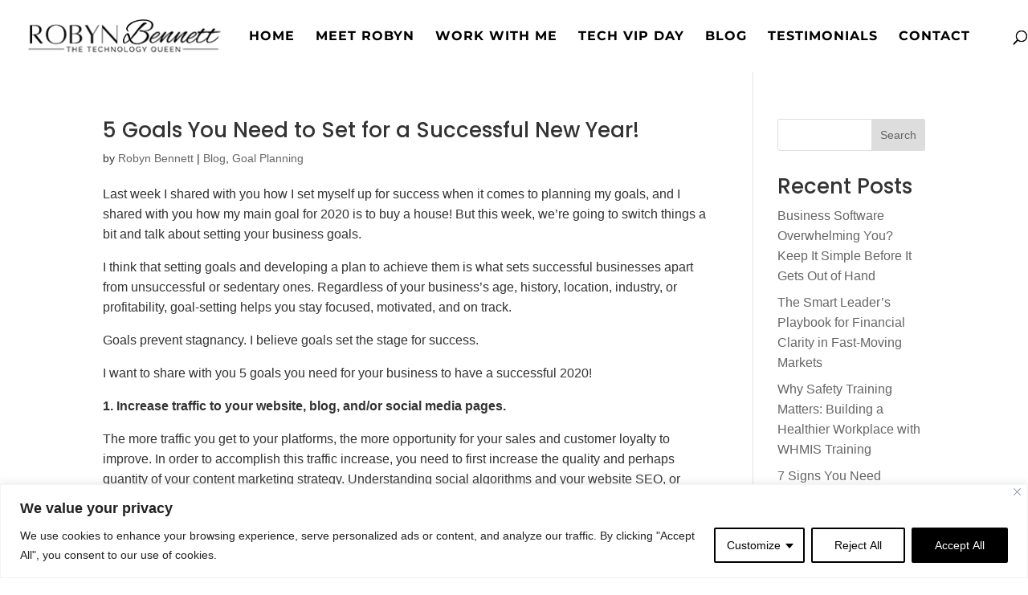

--- FILE ---
content_type: text/css;charset=UTF-8
request_url: https://thetechnologyqueen.com/wp-content/boost-cache/static/516f144e19.min.css
body_size: 216
content:
@media only screen and (min-width:981px){.et_header_style_left #et_top_search{position:absolute!important;right:0}.et_header_style_left #et-top-navigation{padding-right:40px!important}.et_header_style_centered #et_top_search{position:absolute!important;right:-20px;top:10px}.et_header_style_centered #et-top-navigation{padding-right:0!important}}@media only screen and (min-width:981px){#main-header{min-height:40px!important}#main-header.et-fixed-header{min-height:40px!important}}@media only screen and (max-width:980px){#main-header .container{width:100%;box-sizing:border-box;padding-right:30px;padding-left:30px}#main-header .logo_container{width:auto}#main-header #logo{max-width:100%}}@media only screen and (max-width:980px){#main-header .et-search-field{max-width:calc(100% - 30px)}#main-header .et-search-form{max-width:calc(50% - 16px)!important}}body.single article.has-post-thumbnail>img:nth-of-type(1){width:auto!important;height:auto!important}body.single article.has-post-thumbnail .et_post_meta_wrapper>img:nth-of-type(1){width:auto!important;height:auto!important}body.et_hide_fixed_logo .et-fixed-header .centered-inline-logo-wrap{width:0!important}@font-face{font-family:ETmodules;font-display:block;src:url(//thetechnologyqueen.com/wp-content/themes/Divi/core/admin/fonts/modules/social/modules.eot);src:url(//thetechnologyqueen.com/wp-content/themes/Divi/core/admin/fonts/modules/social/modules.eot?#iefix) format("embedded-opentype"),url(//thetechnologyqueen.com/wp-content/themes/Divi/core/admin/fonts/modules/social/modules.woff) format("woff"),url(//thetechnologyqueen.com/wp-content/themes/Divi/core/admin/fonts/modules/social/modules.ttf) format("truetype"),url(//thetechnologyqueen.com/wp-content/themes/Divi/core/admin/fonts/modules/social/modules.svg#ETmodules) format("svg");font-weight:400;font-style:normal}

--- FILE ---
content_type: text/css
request_url: https://thetechnologyqueen.com/wp-content/et-cache/taxonomy/post_tag/762/et-divi-dynamic-tb-214531-late.css
body_size: -224
content:
@font-face{font-family:ETmodules;font-display:block;src:url(//thetechnologyqueen.com/wp-content/themes/Divi/core/admin/fonts/modules/social/modules.eot);src:url(//thetechnologyqueen.com/wp-content/themes/Divi/core/admin/fonts/modules/social/modules.eot?#iefix) format("embedded-opentype"),url(//thetechnologyqueen.com/wp-content/themes/Divi/core/admin/fonts/modules/social/modules.woff) format("woff"),url(//thetechnologyqueen.com/wp-content/themes/Divi/core/admin/fonts/modules/social/modules.ttf) format("truetype"),url(//thetechnologyqueen.com/wp-content/themes/Divi/core/admin/fonts/modules/social/modules.svg#ETmodules) format("svg");font-weight:400;font-style:normal}

--- FILE ---
content_type: text/plain
request_url: https://www.google-analytics.com/j/collect?v=1&_v=j102&a=1661263767&t=pageview&_s=1&dl=https%3A%2F%2Fthetechnologyqueen.com%2Ftag%2Fgoal-planning%2F&ul=en-us%40posix&dt=goal%20planning%20Archives%20-%20Tech%20Strategy%20Consultant%20%7C%20Robyn%20Bennett%20-%20Business%20Strategist&sr=1280x720&vp=1280x720&_u=YADAAAABAAAAAC~&jid=2084018165&gjid=344379927&cid=221976013.1769545844&tid=UA-45768181-1&_gid=1862639027.1769545844&_r=1&_slc=1&gtm=45He61q0n81MJH3PQ7v811472472za200zd811472472&gcd=13l3l3l3l1l1&dma=0&tag_exp=103116026~103200004~104527906~104528500~104684208~104684211~105391253~115616985~115938466~115938469~116185181~116185182~116682875~117041587&z=1456440889
body_size: -452
content:
2,cG-GFN654P2L1